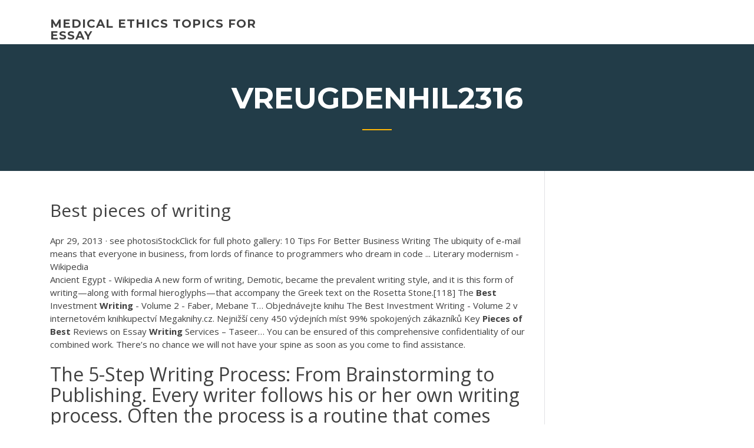

--- FILE ---
content_type: text/html; charset=utf-8
request_url: https://writeaaq.firebaseapp.com/vreugdenhil2316na/best-pieces-of-writing-jyb.html
body_size: 4546
content:
<!doctype html>
<html lang="en-US">
<head>
	<meta charset="UTF-8" />
	<meta name="viewport" content="width=device-width, initial-scale=1" />
	<link rel="profile" href="http://gmpg.org/xfn/11" />
	<title>Best pieces of writing taavj</title>


	<link rel='stylesheet' id='wp-block-library-css' href='https://writeaaq.firebaseapp.com/wp-includes/css/dist/block-library/style.min.css?ver=5.3' type='text/css' media='all' />
<link rel='stylesheet' id='wp-block-library-theme-css' href='https://writeaaq.firebaseapp.com/wp-includes/css/dist/block-library/theme.min.css?ver=5.3' type='text/css' media='all' />
<link rel='stylesheet' id='education-lms-fonts-css' href='https://fonts.googleapis.com/css?family=Open+Sans%3A400%2C400i%2C700%2C700i%7CMontserrat%3A300%2C400%2C600%2C700&#038;subset=latin%2Clatin-ext' type='text/css' media='all' />
<link rel='stylesheet' id='bootstrap-css' href='https://writeaaq.firebaseapp.com/wp-content/themes/education-lms/assets/css/bootstrap.min.css?ver=4.0.0' type='text/css' media='' />
<link rel='stylesheet' id='slick-css' href='https://writeaaq.firebaseapp.com/wp-content/themes/education-lms/assets/css/slick.css?ver=1.8' type='text/css' media='' />
<link rel='stylesheet' id='font-awesome-css' href='https://writeaaq.firebaseapp.com/wp-content/themes/education-lms/assets/css/font-awesome.min.css?ver=4.7.0' type='text/css' media='' />
<link rel='stylesheet' id='education-lms-style-css' href='https://writeaaq.firebaseapp.com/wp-content/themes/education-lms/style.css?ver=5.3' type='text/css' media='all' />
<script type='text/javascript' src='https://writeaaq.firebaseapp.com/wp-content/themes/education-lms/assets/js/comments.js'></script>
<style id='education-lms-style-inline-css' type='text/css'>

	        button, input[type="button"], input[type="reset"], input[type="submit"],
		    .titlebar .triangled_colored_separator,
		    .widget-area .widget-title::after,
		    .carousel-wrapper h2.title::after,
		    .course-item .course-thumbnail .price,
		    .site-footer .footer-social,
		    .single-lp_course .lp-single-course ul.learn-press-nav-tabs .course-nav.active,
		    .single-lp_course .lp-single-course ul.learn-press-nav-tabs .course-nav:hover,
		    .widget_tag_cloud a:hover,
		    .header-top .header-contact-wrapper .btn-secondary,
            .header-type3 .header-top .header-contact-wrapper .box-icon,
            a.btn-all-courses:hover,
            .course-grid-layout2 .intro-item:before,
            .learnpress .learn-press-pagination .page-numbers > li span,
            .courses-search-widget::after
		     { background: #ffb606; }

            a:hover, a:focus, a:active,
            .main-navigation a:hover,
            .nav-menu ul li.current-menu-item a,
            .nav-menu ul li a:hover,
            .entry-title a:hover,
            .main-navigation .current_page_item > a, .main-navigation .current-menu-item > a, .main-navigation .current_page_ancestor > a, .main-navigation .current-menu-ancestor > a,
            .entry-meta span i,
            .site-footer a:hover,
            .blog .entry-header .entry-date, .archive .entry-header .entry-date,
            .site-footer .copyright-area span,
            .breadcrumbs a:hover span,
            .carousel-wrapper .slick-arrow:hover:before,
            .recent-post-carousel .post-item .btn-readmore:hover,
            .recent-post-carousel .post-item .recent-news-meta span i,
            .recent-post-carousel .post-item .entry-title a:hover,
            .single-lp_course .course-info li i,
            .search-form .search-submit,
            .header-top .header-contact-wrapper li .box-icon i,
            .course-grid-layout2 .intro-item .all-course a:hover,
            .course-filter div.mixitup-control-active, .course-filter div:hover
            {
                color: #ffb606;
            }

		    .recent-post-carousel .post-item .btn-readmore:hover,
		    .carousel-wrapper .slick-arrow:hover,
		    .single-lp_course .lp-single-course .course-curriculum ul.curriculum-sections .section-header,
		    .widget_tag_cloud a:hover,
            .readmore a:hover,
            a.btn-all-courses,
            .learnpress .learn-press-pagination .page-numbers > li span,
            .course-filter div.mixitup-control-active, .course-filter div:hover {
                border-color: #ffb606;
            }
			.container { max-width: 1230px; }
		    .site-branding .site-logo, .site-logo { max-width: 90px; }
		    
		    .topbar .cart-contents { color: #fff; }
		    .topbar .cart-contents i, .topbar .cart-contents { font-size: 14px; }
	
		 .titlebar { background-color: #457992; padding-top: 5%; padding-bottom: 5%; background-image: url(); background-repeat: no-repeat; background-size: cover; background-position: center center;  }
	
</style>
<script type='text/javascript' src='https://writeaaq.firebaseapp.com/wp-includes/js/jquery/jquery.js?ver=1.12.4-wp'></script>
<script type='text/javascript' src='https://writeaaq.firebaseapp.com/wp-includes/js/jquery/jquery-migrate.min.js?ver=1.4.1'></script>
<script type='text/javascript' src='https://writeaaq.firebaseapp.com/wp-content/themes/education-lms/assets/js/slick.min.js?ver=1.8'></script>
<meta name="generator" content="WordPress 7.4 Beta" />
</head>

<body class="archive category  category-17 wp-embed-responsive hfeed">

<div id="page" class="site">
	<a class="skip-link screen-reader-text" href="#content">Skip to content</a>

	<header id="masthead" class="site-header">
        
        <div class="header-default">
            <div class="container">
                <div class="row">
                    <div class="col-md-5 col-lg-4">
                                <div class="site-branding">

            <div class="site-logo">
			                </div>

            <div>
			                        <p class="site-title"><a href="https://writeaaq.firebaseapp.com/" rel="home">medical ethics topics for essay</a></p>
			                </div>

        </div><!-- .site-branding -->
                            </div>

                    <div class="col-lg-8 pull-right">
                                <a href="#" class="mobile-menu" id="mobile-open"><span></span></a>
        <nav id="site-navigation" class="main-navigation">
		            </nav><!-- #site-navigation -->
                            </div>
                </div>
            </div>
        </div>
			</header><!-- #masthead -->

    <div class="nav-form ">
        <div class="nav-content">
            <div class="nav-spec">
                <nav class="nav-menu">
                                                            <div class="mobile-menu nav-is-visible"><span></span></div>
                                                        </nav>
            </div>
        </div>
    </div>

                <div class="titlebar">
                <div class="container">

					<h1 class="header-title">Vreugdenhil2316</h1>                    <div class="triangled_colored_separator"></div>
                </div>
            </div>
			
	<div id="content" class="site-content">
	<div id="primary" class="content-area">
		<div class="container">
            <div class="row">
                <main id="main" class="site-main col-md-9">

                    <div class="blog-content">
		            
			            
<article id="post-159" class="post-159 post type-post status-publish format-standard hentry ">
	<h1 class="entry-title">Best pieces of writing</h1>
	<div class="entry-content">
Apr 29, 2013 · see photosiStockClick for full photo gallery: 10 Tips For Better Business Writing The ubiquity of e-mail means that everyone in business, from lords of finance to programmers who dream in code ... Literary modernism - Wikipedia
<p><span>Ancient Egypt - Wikipedia</span> A new form of writing, Demotic, became the prevalent writing style, and it is this form of writing—along with formal hieroglyphs—that accompany the Greek text on the Rosetta Stone.[118] <span>The <b class=sec>Best</b> Investment <b class=sec>Writing</b> - Volume 2 - Faber, Mebane T…</span> Objednávejte knihu The Best Investment Writing - Volume 2 v internetovém knihkupectví Megaknihy.cz.  Nejnižší ceny  450 výdejních míst  99% spokojených zákazníků <span>Key <b class=sec>Pieces</b> <b class=sec>of</b> <b class=sec>Best</b> Reviews on Essay <b class=sec>Writing</b> Services – Taseer…</span> You can be ensured of this comprehensive confidentiality of our combined work. There’s no chance we will not have your spine as soon as you come to find assistance.</p>
<h2>The 5-Step Writing Process: From Brainstorming to Publishing. Every writer follows his or her own writing process. Often the process is a routine that comes naturally and is not a step-by-step guide to which writers refer.</h2>
<p>Excluding poetry and song lyrics, the following quotations are the best examples of beautiful writing Brain Candy collector has found from many sources. Television is a triumph of equipment over people, and the minds that control it are so small that you could put them in a gnat's navel with room left over for two caraway seeds and an agent's ... The Science of Scientific <b>Writing</b> | Style for Students Online "The Science of Scientific Writing" is a thoroughly detailed and important article about scientific writing from the journal American Scientist. You will find practical advice on how (literally) to put sentences together and walk along with the authors as they methodically generate seven practical maxims for good science writing. <b>Writing</b> Assessment: A Position Statement - Conference on ...</p>
<h3><b>best</b> <b>piece</b> <b>of</b> <b>writing</b> - Sexual Assault on College Campuses</h3>
<p>40 of the Best Websites for Young Writers. Jun 09, 2011 Looking for writing help, peer review, grammar tips or just a little bit of advice from the World Wide Web? The <b>Best</b> Literary <b>Writing</b> About Sex | Literary Hub</p>
<h3>A reflective essay is an analytical piece of writing in which the writer describes a real or imaginary scene, event, interaction, passing thought, memory, or form — adding a personal reflection on the meaning of the topic in the author's life. Thus, the focus is not merely descriptive.</h3>
<p>What is the <b>best</b> <b>piece</b> <b>of</b> <b>writing</b> ever written in the English ... Since the question asks for the "best piece of writing," I take it that you are looking beyond literature. I would say the U.S. Constitution including the Bill of Rights as the greatest attempt to implement the ideals of a Republic and of Liberty as a practical working document. The 100 <b>Best</b> Websites for Writers in 2016 - The Write Life</p>
<h2>The Best Piece of Writing in Blog. A little while ago, I visited Archbishop Tenison's School in South London and, while I was there, I judged a writing competition. The winner was a student called Kendrick, whose story (particularly the opening) was the best piece of writing that I have ever seen by any student in all the schools I have ever ...</h2>
<p><span><b class=sec>Best</b> College Essays from an Essay <b class=sec>Writing</b> Service Provider</span> It is only when you are aware of these that you should expect professional essay writing from them. <span>Essay Writer Here | Try <b class=sec>Best</b> Essay <b class=sec>Writing</b> Service Now</span> Place a "write my essay" order and get online academic help from cheap essay writing service.  24/7 Non-plagiarized essay writer help from $10/paper <span>Shmoop Pro: A+ Book Review Help Service | Any Paper <b class=sec>Writing</b>…</span>  Shmoop Essay And Book Review Writing Service  Prices From 9$ For A Paper  100% Plagiarism Free Guaranteed Excellent Grades  Free Revisions  Fast delivery  Native Writers  Any Citation Style</p><p>Once upon a time, the typewriter was the only piece of technology a writer had to make his work easier. Now we not only have computers, but we can also access an endless array of useful writing tools on the Internet. Best of all, many of these web applications are absolutely free! But it takes time ...</p>
<ul><li><a href="https://coursezxyl.web.app/remeder31431jeg/how-to-write-a-scientific-report-on-an-experiment-3.html">how to write a scientific report on an experiment</a></li><li><a href="https://writerlv.firebaseapp.com/novitski2862qa/essay-about-india-do.html">essay about india</a></li><li><a href="https://writershbhw.web.app">position paper topics on health</a></li><li><a href="https://writeumxa.web.app/agler83978dys/how-long-does-a-thesis-statement-have-to-be-se.html">how long does a thesis statement have to be</a></li><li><a href="https://writezqkv.firebaseapp.com/hartery47296sos/good-things-to-write-about-1.html">good things to write about</a></li><li><a href="https://ghostwriteqln.web.app/mariello16133ne/paper-outline-example-apa-2.html">paper outline example apa</a></li></ul>
	</div><!-- .entry-content -->

	<div class="entry-footer">
		<div class="row">

			<div class="col-md-12">
							</div>

		</div>
	</div>


</article><!-- #post-159 --></div><!-- #post-159 -->
</div>
</main><!-- #main -->
<aside id="secondary" class="widget-area col-sm-3">
	<div class="sidebar-inner">
		<section id="search-2" class="widget widget_search"><form role="search" method="get" id="searchform" class="search-form" action="https://writeaaq.firebaseapp.com/">
    <label for="s">
    	<input type="text" value="" placeholder="Search &hellip;" name="s" id="s" />
    </label>
    <button type="submit" class="search-submit">
        <i class="fa fa-search"></i>
    </button>
    </form></section>		<section id="recent-posts-2" class="widget widget_recent_entries">		<h2 class="widget-title">New Posts</h2>		<ul>
<li>
<a href="https://writeaaq.firebaseapp.com/mcgauley34327wat/life-topics-to-write-about-nuq.html">Life topics to write about</a>
</li><li>
<a href="https://writeaaq.firebaseapp.com/woolem44564ba/subtopics-in-an-essay-2934.html">Subtopics in an essay</a>
</li><li>
<a href="https://writeaaq.firebaseapp.com/mcgauley34327wat/essay-on-isis-hys.html">Essay on isis</a>
</li><li>
<a href="https://writeaaq.firebaseapp.com/honnerlaw25670da/500-word-essay-look-like-hyq.html">500 word essay look like</a>
</li><li>
<a href="https://writeaaq.firebaseapp.com/honnerlaw25670da/blog-writing-websites-nihi.html">Blog writing websites</a>
</li>
</ul>
		</section>    </div>
</aside><!-- #secondary -->
            </div>
        </div>
	</div><!-- #primary -->


	</div><!-- #content -->

	<footer id="colophon" class="site-footer">

		
		<div id="footer" class="container">

			
                        <div class="footer-widgets">
                <div class="row">
                    <div class="col-md-3">
			            		<div id="recent-posts-5" class="widget widget_recent_entries">		<h3 class="widget-title"><span>Featured Posts</span></h3>		<ul>
<li>
<a href="https://writeaaq.firebaseapp.com/vreugdenhil2316na/reaserch-paper-topics-faqa.html">Reaserch paper topics</a>
</li><li>
<a href="https://writeaaq.firebaseapp.com/janisch44571cyn/how-to-write-case-study-fugi.html">How to write case study</a>
</li><li>
<a href="https://writeaaq.firebaseapp.com/honnerlaw25670da/bob-dylan-essay-ji.html">Bob dylan essay</a>
</li><li>
<a href="https://writeaaq.firebaseapp.com/mcgauley34327wat/private-writing-websites-1334.html">Private writing websites</a>
</li><li>
<a href="https://writeaaq.firebaseapp.com/ting4675wi/essay-writing-steps-dydo.html">Essay writing steps</a>
</li>
					</ul>
		</div>                    </div>
                    <div class="col-md-3">
			            		<div id="recent-posts-6" class="widget widget_recent_entries">		<h3 class="widget-title"><span>Editors Choice</span></h3>		<ul>
<li>
<a href="https://writeaaq.firebaseapp.com/ting4675wi/essay-methods-of-development-wob.html">Essay methods of development</a>
</li><li>
<a href="https://writeaaq.firebaseapp.com/vreugdenhil2316na/how-to-write-a-resignation-letter-zub.html">How to write a resignation letter</a>
</li><li>
<a href="https://writeaaq.firebaseapp.com/woolem44564ba/four-modes-of-essay-writing-are-830.html">Four modes of essay writing are</a>
</li><li>
<a href="https://writeaaq.firebaseapp.com/ting4675wi/admission-essays-for-college-byf.html">Admission essays for college</a>
</li><li>
<a href="https://writeaaq.firebaseapp.com/janisch44571cyn/video-games-thesis-statement-nyg.html">Video games thesis statement</a>
</li>
					</ul>
		</div>                    </div>
                    <div class="col-md-3">
			            <div id="text-3" class="widget widget_text"><h3 class="widget-title"><span>About US</span></h3>			<div class="textwidget"><p>Persuasive writing contains an explanation of the other point of view and uses facts, statistics, or both to disprove that view and support the writer's position. Some examples of persuasive writing include essays, debate position papers, editorial pieces such as letters to the editor, and book or concert reviews.</p>
</div>
		</div>                    </div>
                    <div class="col-md-3">
			                                </div>
                </div>
            </div>
            
            <div class="copyright-area">
                <div class="row">
                    <div class="col-sm-6">
                        <div class="site-info">
	                        Copyright &copy; 2020 <a href="https://writeaaq.firebaseapp.com/" title="medical ethics topics for essay">medical ethics topics for essay</a> - Education LMS</a> theme by <span>FilaThemes</span></div><!-- .site-info -->
                    </div>
                    <div class="col-sm-6">
                        
                    </div>
                </div>
            </div>

        </div>
	</footer><!-- #colophon -->
</div><!-- #page -->

<script type='text/javascript'>
/* <![CDATA[ */
var Education_LMS = {"menu_sidebar":"left","sticky_header":"0"};
/* ]]> */
</script>
<script type='text/javascript' src='https://writeaaq.firebaseapp.com/wp-content/themes/education-lms/assets/js/custom.js?ver=5.3'></script>
<script type='text/javascript' src='https://writeaaq.firebaseapp.com/wp-includes/js/wp-embed.min.js?ver=5.3'></script>
</body>
</html>